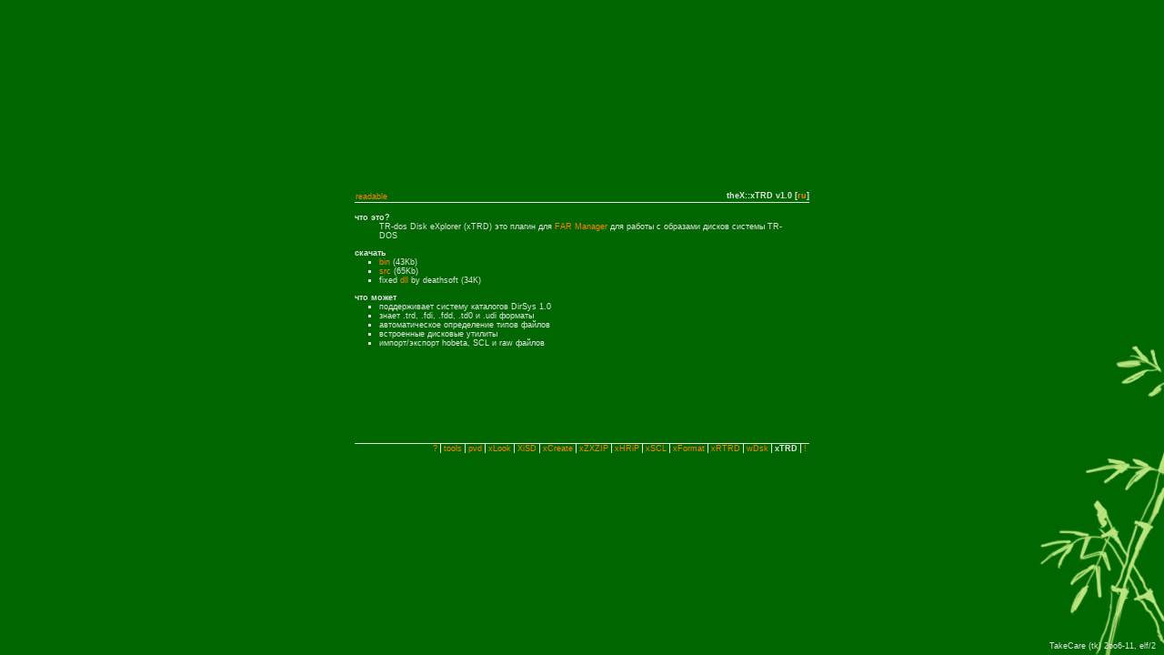

--- FILE ---
content_type: text/html; charset=windows-1251
request_url: https://thex.untergrund.net/trd/
body_size: 4161
content:
<!DOCTYPE html PUBLIC "-//W3C//DTD XHTML 1.0 Transitional//EN" "http://www.w3.org/TR/xhtml1/DTD/xhtml1-transitional.dtd">
<html>
  <head>
    <title>theX::xTRD v1.0</title>
    <link href='/css/eyeache.css' type='text/css' rel='stylesheet' title='eyeache'>
    <link href='/css/readable.css' type='text/css' rel='alternate stylesheet' title='readable'>

    <script type="text/javascript" src="/js/jquery.js"></script>
    <script type="text/javascript" src="/js/thex.js"></script>
    <script>
      $(document).ready(function() {
        if(typeof(before) == 'function') before();

        // hack: required for eyeache only
        $('#menu li:first').css('borderRight', '0');

        lng = new Lng();
        scroller = new Scroller();
        lng ? scroller.init('#' + lng.current()) : scroller.init('#en');

        $('h1').before("<a href='javascript:void(0)' id='eyeache' class='ss'>eyeache</a><a href='javascript:void(0)' id='readable' class='ss'>readable</a>");
        $('.ss').click(function() {
          switchStylesheet($(this).id());
          return false;
        });

        var c = readCookie('style');
        if(c) switchStylesheet(c);

        if(typeof(after) == 'function') after();
      })
     </script>
  </head>
</head>
<body>
  <div id='container'>
    <h1>theX::xTRD v1.0<span id='lng'>&nbsp;[<a href='javascript:void(0)'>??</a>]</span></h1>

    <div id='content'>
      <div id='ru'>
        <dl>
          <dt>что это?</dt>
          <dd>
            TR-dos Disk eXplorer (xTRD) это плагин для <a href='http://www.farmanager.com'>FAR Manager</a> для
            работы с образами дисков системы TR-DOS
          </dd>
          <dt>скачать</dt>
          <dd>
            <ul>
              <li><a href='xTRD.1.0.zip'>bin</a> (43Kb)</li>
              <li><a href='xTRD.1.0.src.zip'>src</a> (65Kb)</li>
              <li>fixed <a href='xTRD.dll'>dll</a> by deathsoft (34K)</li>
            </ul>
          </dd>
          <dt>что может</dt>
          <dd>
            <ul>
              <li>поддерживает систему каталогов DirSys 1.0</li>
              <li>знает .trd, .fdi, .fdd, .td0 и .udi форматы</li>
              <li>автоматическое определение типов файлов</li>
              <li>встроенные дисковые утилиты</li>
              <li>импорт/экспорт hobeta, SCL и raw файлов</li>
            </ul>
          </dd>
        </dl>
      </div>
      <div id='en'>
        <dl>
          <dt>what's this?</dt>
          <dd>
            TR-dos Disk eXplorer (xTRD) is plugin for <a href='http://www.farmanager.com'>FAR Manager</a> to
            handle TR-DOS disk images in various formats
          </dd>
          <dt>download</dt>
          <dd>
            <ul>
              <li><a href='xTRD.1.0.zip'>bin</a> (43Kb)</li>
              <li><a href='xTRD.1.0.src.zip'>src</a> (65Kb)</li>
              <li>fixed <a href='xTRD.dll'>dll</a> by deathsoft (34K)</li>
            </ul>
          </dd>
          <dt>features</dt>
          <dd>
            <ul>
              <li>DirSys 1.0 fully supported</li>
              <li>works with .trd, .fdi, .fdd, .td0 and .udi images</li>
              <li>file types auto-detection</li>
              <li>built-in disk utilities</li>
              <li>import/export hobeta, SCL and raw files</li>
            </ul>
          </dd>
        </dl>
      </div>
    </div>

    <ul id='menu'>
      <li><a href='/'>!</a></li>
      <li><span>xTRD</span></li>
      <li><a href='/real/'>wDsk</a></li>
      <li><a href='/rtrd/'>xRTRD</a></li>
      <li><a href='/format/'>xFormat</a></li>
      <li><a href='/scl/'>xSCL</a></li>
      <li><a href='/hrip/'>xHRiP</a></li>
      <li><a href='/zxzip/'>xZXZIP</a></li>
      <li><a href='/create/'>xCreate</a></li>
      <li><a href='/xisd/'>XiSD</a></li>
      <li><a href='/look/'>xLook</a></li>
      <li><a href='/pvd/'>pvd</a></li>
      <li><a href='/tools/'>tools</a></li>
      <li><a href='/about.php'>?</a></li>
    </ul>
  </div>

  <div id='footer'><div>TakeCare (tk) 2oo6-11, elf/2</div></div>
</body>
</html>


--- FILE ---
content_type: text/css
request_url: https://thex.untergrund.net/css/eyeache.css
body_size: 2351
content:
body {
  margin: 0; padding: 0;
  background-color: #006600; color: #e5e5e5;
  font-family: Verdana, Arial, Helvetica, sans-serif;
  font-size: 9px;
  line-height: 1.2em;
}

#eyeache  {display: none;}

#readable {
 position: absolute;
 top: 1px; left: 1px;
}

#container {
  position:absolute;
  left: 50%;
  top: 50%;
  width: 500px;
  height: 300px;
  margin-top: -150px;
  margin-left: -250px;
  z-index: 20;
}

h1 {
  height: 12px;
  text-align: right;
  border-bottom: 1px solid #e5e5e5;
  font-weight: bold;
  font-size: 9px;
  margin: 0; padding: 0;
  margin-bottom: 2px;
}

h2 {text-align:right; font-size: 9px; margin: 0; }

#menu {
  margin:0; padding: 0;
  margin-top: 2px;
  height: 12px;
  text-align: right;
  width: 100%;
  border-top: 1px solid #e5e5e5;
  z-index: 30;
}
#menu li {
  list-style-type: none;
  float:right;
  padding: 0 3px;
  border-right: 1px solid #e5e5e5;
}
#menu span { font-weight: bold; }

#content {
  height: 260px;
  text-align: left;
  width: 480px;
  overflow: hidden;
  position: relative;
  z-index: 40;
}
#ru, #en {
  position: relative;
  top: 0;
  left: 0;
  padding-top: 1em;
}

#up {
  position: absolute;
  top: 13px;
  right: 0;
  display: none;
  font-size: 10px;
}

#down {
  position: absolute;
  top: 263px;
  right: 0;
  display: none;
  font-size: 10px;
}


a:link    { color: #ff8000; text-decoration: none; }
a:visited { color: #bbe57f; text-decoration: none; }
a:hover   { color: #ffff00; text-decoration: underline; }

#footer {
  width: 100%;
  position:absolute;
  bottom:0;
  right:0;
  height:341px;
  text-align: right;
  background: url(/img/d.gif) bottom right no-repeat;
  z-index: 10;
}

#footer div {
  width: 100%;
  position:absolute;
  bottom:5px;
  right: 9px;
}

dl { margin:0; padding: 0; }
dd { margin-bottom: 1em; margin-left: 3em;}
dt { font-weight: bold; }

dd ul {
  margin: 0; padding: 0;
  list-style-type: square;
}

dd ul li { list-style-type: square; }

dd ul ul { margin-left: 2em; padding: 0; }

#wrap {
  position: absolute;
  bottom: 25px;
  right: 0;
  width: 100%;
  overflow: hidden;
  text-align: right;
}

#jquery {
  position: relative;
}

#jquery span span { position: relative; }
#jquery a { position: relative; }


--- FILE ---
content_type: text/css
request_url: https://thex.untergrund.net/css/readable.css
body_size: 2794
content:
body {
  margin: 0; padding: 0;
  font: 14px Georgia, Times, sans-serif;
  color: #666; background-color: #fff;

  text-align: center;
  min-width: 500px;
}


#eyeache  {
  font-family: Verdana, Arial, Helvetica, sans-serif;
  font-size: 9px;
  position: absolute;
  top: -15px; left: 3px;
  color: #d55522;
}

#readable { display: none; }


h1 {
  margin: 0; padding: 3px;
  font-size: 18px;
  color: #fff;
  background: #666 url(/img/fff.gif) no-repeat top left;
  border-bottom: 2px #fff solid;
  text-align: center;
}

h2 {text-align:center; font-size: 16px; margin: 0; }

a:link    { color:#555; }
a:visited { color:#777; }
a:hover   { color:#a77749; }

#container {
  margin-top: 30px;
  position: relative;
  text-align: left;
  width: 500px;
  margin-left: auto;
  margin-right: auto;
}

#content {
  background: #ccc url(/img/fff.gif) no-repeat top left;
  margin: 0; padding: 5px 5px 5px 30px;
  min-height: 300px;
  _height: 300px; /* ie only: hack */
}

dl {margin: 0; padding: 0;}


#menu {
  position: absolute;
  top: 40px;
  left: -50px;
  color: #fff;

  list-style-type: none;
  margin: 0; padding: 0;
}

#menu li {
  margin: 0; padding: 0;
  display: block;
  width: 70px;
  text-align: right;
  margin-top: 2px;
  background: #ffa46b url(/img/fff.gif) no-repeat top left ;
}

#menu li span, #menu li a {
  display: block;
  padding: 1px 2px;
  height: 16px;
}

#menu li span {
  background: url(/img/fff.gif) no-repeat top left;
  background-color: #d55522;
}

#menu li a:link {
  color: #fff;
  text-decoration: none;
}

#menu li a:visited {
  text-decoration: none;
  color: #a77749;
}

#menu li a:hover {
  background: #fd9453 url(/img/fff.gif) no-repeat top left;
}

#footer {
  margin: 0; padding: 1px 2px 1px 0;
  font-size: 12px;
  color: #fff;
  background: #ffa46b url(/img/fff.gif) no-repeat top left;
  border-top: 2px #fff solid;
  width: 498px;
  margin-left: auto;
  margin-right: auto;
  text-align: right;
}

dl { margin:0; padding: 0; }
dd { margin-bottom: 1em; margin-left: 2em;}
dt { font-weight: bold; }

dd ul {
  margin: 0; padding: 0;
  list-style-type: circle;
}

dd ul li { list-style-type: circle; }

dd ul ul { margin-left: 2em; padding: 0; }

#lng {
  position: absolute;
  font-size: 14px;
  right: 5px;
}

#lng a:link  { color: #d55522; text-decoration: none; }
#lng a:visited { color: #d55522; text-decoration: none; }
#lng a:hover { text-decoration: underline; }

#wrap {
  position: absolute;
  bottom: 3px;
  right: 3px;
  width: 100%;
  overflow: hidden;
  text-align: right;
}

#jquery {
  position: relative;
}

#jquery span span { position: relative; }
#jquery a { position: relative; }


--- FILE ---
content_type: text/javascript
request_url: https://thex.untergrund.net/js/thex.js
body_size: 3635
content:
// cookie functions http://www.quirksmode.org/js/cookies.html
function createCookie(name,value,days)
{
  if (days)
  {
    var date = new Date();
    date.setTime(date.getTime()+(days*24*60*60*1000));
    var expires = "; expires="+date.toGMTString();
  }
  else var expires = "";
  document.cookie = name+"="+value+expires+"; path=/";
}

function readCookie(name)
{
  var nameEQ = name + "=";
  var ca = document.cookie.split(';');
  for(var i=0;i < ca.length;i++)
  {
    var c = ca[i];
    while (c.charAt(0)==' ') c = c.substring(1,c.length);
    if (c.indexOf(nameEQ) == 0) return c.substring(nameEQ.length,c.length);
  }
  return null;
}


var scroller = null;

function Scroller() {
  var id = null;
  var height = 0;
  var interval = null;
  var self = this;
  var h = 0;


  this.stop_scroll = function() {
    clearInterval(interval);
    interval = null;
  }

  this.scroll_up = function() {
    if(interval == null) interval = setInterval(self.scroll_up, 20);

    var top = parseInt($(id).top());
    if(top >= 0) {
      self.stop_scroll();
      $('#up').hide();
      return;
    }
    $(id).css('top', top + 2 + 'px');
    if(height + top + 2 > h) $('#down').show();
  }

  this.scroll_down = function() {
    if(interval == null) interval = setInterval(self.scroll_down, 20);

    var top = parseInt($(id).top());
    if(height + top <= h) {
      self.stop_scroll();
      $('#down').hide();
      return;
    }
    $(id).css('top', top - 2 + 'px');
    if(top - 2 < 0) $('#up').show();
  }

  this.init = function(_id) {
    id = _id ? _id : id;

    $('#up').hide(); $('#down').hide();
    if($('#content').css('overflow') == 'hidden') {
      h = parseInt($('#content').height()) - 20;
      height = parseInt($(id).height());
      var top = parseInt($(id).top());

      if(top < 0) $('#up').show();
      if(height + top > h) $('#down').show();
    } else {
      $(id).top(0);
    }
  }

  $('#content').after("<a id='up' href='javascript:void(0)'>&#x2191;up</a><a id='down' href='javascript:void(0)'>&#x2193;dn</a>");

  $('#up').mouseover(self.scroll_up).mouseout(self.stop_scroll).hide();
  $('#down').mouseover(self.scroll_down).mouseout(self.stop_scroll).hide();
}

var lng = null;

function Lng() {
  var self = this;
  var lang = readCookie('lang') == 'en' ? ['en', 'ru'] : ['ru', 'en'];

  this.toggle = function() {
    lang = [lang[1], lang[0]]

    $('#lng>a').html(lang[0]);
    createCookie('lang', lang[0], 365);

    $('#'+lang[1]).slideUp('normal', function(){
      $(this).height('auto');
      $('#'+lang[0]).slideDown('normal', function(){
        $(this).height('auto');
        scroller.init('#'+lang[0]);
      });
    })
  }

  this.current = function() {
    return lang[0];
  }

  if($('#lng>a')) {
    $('#lng>a').html(lang[0]);
    $('#lng>a').click(self.toggle);
  }

  if($('#' + lang[1])) $('#' + lang[1]).hide();
}

function init_toggle(el) {
  $(el).toggle(
    function() {
      $($(this).attr('href')).slideDown('normal', function() {
        $(this).height('auto');
        scroller.init();
      })
    },
    function() {
      $($(this).attr('href')).slideUp('normal', function() {
        $(this).height('auto');
        scroller.init();
      })
    }
  )
}

function switchStylesheet(styleName){
  $('link[@rel*=style][@title]').each(function(i) {
    this.disabled = true;
    if ($(this).title() == styleName) this.disabled = false;
  });

  createCookie('style', styleName, 365);
  if(scroller) scroller.init();
}


--- FILE ---
content_type: text/javascript
request_url: https://thex.untergrund.net/js/jquery.js
body_size: 17587
content:
/*
 * jQuery - New Wave Javascript
 *
 * Copyright (c) 2006 John Resig (jquery.com)
 * Dual licensed under the MIT (MIT-LICENSE.txt) 
 * and GPL (GPL-LICENSE.txt) licenses.
 *
 * $Date: 2006-08-31 13:26:31 -0400 (Thu, 31 Aug 2006) $
 * $Rev: 249 $
 */

eval(function(p,a,c,k,e,d){e=function(c){return(c<a?"":e(parseInt(c/a)))+((c=c%a)>35?String.fromCharCode(c+29):c.toString(36))};if(!''.replace(/^/,String)){while(c--){d[e(c)]=k[c]||e(c)}k=[function(e){return d[e]}];e=function(){return'\\w+'};c=1};while(c--){if(k[c]){p=p.replace(new RegExp('\\b'+e(c)+'\\b','g'),k[c])}}return p}('1Q.11=1Q.11;q 6(a,c){l(a&&a.I==1e&&6.C.1X)v 6(16).1X(a);a=a||6.1c||16;l(a.3k)v $(6.21(a,[]));l(c&&c.3k)v $(c).27(a);l(1Q==7)v 17 6(a,c);u m=/^[^<]*(<.+>)[^>]*$/.2W(a);l(m)a=6.37([m[1]]);7.1t(a.I==2r||a.D&&!a.1R&&a[0]!=11&&a[0].1R?6.21(a,[]):6.27(a,c));u C=1b[1b.D-1];l(C&&C.I==1e)7.R(C)}l(45 $!="11")6.3J$=$;u $=6;6.C=6.5C={3k:"$7V: 7p $",4P:q(){v 7.D},1t:q(24){l(24&&24.I==2r){7.D=0;[].1i.15(7,24);v 7}H v 24==11?6.2d(7,q(a){v a}):7[24]},R:q(C,1y){v 6.R(7,C,1y)},5F:q(12){u 2a=-1;7.R(q(i){l(7==12)2a=i});v 2a},1F:q(1J,19,B){v 1J.I!=1M||19!=11?7.R(q(){l(19==11)E(u G 1o 1J)6.1F(B?7.1d:7,G,1J[G]);H 6.1F(B?7.1d:7,1J,19)}):6[B||"1F"](7[0],1J)},1g:q(1J,19){v 7.1F(1J,19,"1U")},42:q(e){e=e||7;u t="";E(u j=0;j<e.D;j++){u r=e[j].2c;E(u i=0;i<r.D;i++)l(r[i].1R!=8)t+=r[i].1R!=1?r[i].7h:6.C.42([r[i]])}v t},5I:q(){u a=6.37(1b);v 7.R(q(){u b=a[0].3q(V);7.1u.2y(b,7);2t(b.1H)b=b.1H;b.3L(7)})},4S:q(){v 7.2x(1b,V,1,q(a){7.3L(a)})},4U:q(){v 7.2x(1b,V,-1,q(a){7.2y(a,7.1H)})},4V:q(){v 7.2x(1b,18,1,q(a){7.1u.2y(a,7)})},4X:q(){v 7.2x(1b,18,-1,q(a){7.1u.2y(a,7.5J)})},5K:q(){v 7.1t(7.2P.5L())},27:q(t){v 7.2i(6.2d(7,q(a){v 6.27(t,a)}),1b)},3O:q(3M){v 7.2i(6.2d(7,q(a){v a.3q(3M!=11?3M:V)}),1b)},1k:q(t){v 7.2i(t.I==2r&&6.2d(7,q(a){E(u i=0;i<t.D;i++)l(6.1k(t[i],[a]).r.D)v a})||t.I==5M&&(t?7.1t():[])||t.I==1e&&6.2F(7,t)||6.1k(t,7).r,1b)},2k:q(t){v 7.2i(t.I==1M?6.1k(t,7,18).r:6.2F(7,q(a){v a!=t}),1b)},1W:q(t){v 7.2i(6.21(7,t.I==1M?6.27(t):t.I==2r?t:[t]),1b)},3v:q(2n){v 2n?6.1k(2n,7).r.D>0:7.D>0},2x:q(1y,1j,2E,C){u 3O=7.4P()>1;u a=6.37(1y);v 7.R(q(){u 12=7;l(1j&&7.3X=="5P"&&a[0].3X!="5Q"){u 22=7.4y("22");l(!22.D){12=16.4q("22");7.3L(12)}H 12=22[0]}E(u i=(2E<0?a.D-1:0);i!=(2E<0?2E:a.D);i+=2E){C.15(12,[3O?a[i].3q(V):a[i]])}})},2i:q(a,1y){u C=1y&&1y[1y.D-1];l(!C||C.I!=1e){l(!7.2P)7.2P=[];7.2P.1i(7.1t());7.1t(a)}H{u 25=7.1t();7.1t(a);l(C.I==1e)v 7.R(C);7.1t(25)}v 7}};6.1T=6.C.1T=q(12,G){l(!G){G=12;12=7}E(u i 1o G)12[i]=G[i];v 12};6.1T({5e:q(){6.5S=V;6.R(6.2f.4e,q(i,n){6.C[i]=q(a){u L=6.2d(7,n);l(a&&a.I==1M)L=6.1k(a,L).r;v 7.2i(L,1b)}});6.R(6.2f.2q,q(i,n){6.C[i]=q(){u a=1b;v 7.R(q(){E(u j=0;j<a.D;j++)$(a[j])[n](7)})}});6.R(6.2f.R,q(i,n){6.C[i]=q(){v 7.R(n,1b)}});6.R(6.2f.1k,q(i,n){6.C[n]=q(24,C){v 7.1k(":"+n+"("+24+")",C)}});6.R(6.2f.1F,q(i,n){n=n||i;6.C[i]=q(h){v h==11?7.D?7[0][n]:U:7.1F(n,h)}});6.R(6.2f.1g,q(i,n){6.C[n]=q(h){v h==11?(7.D?6.1g(7[0],n):U):7.1g(n,h)}})},R:q(12,C,1y){l(12.D==11)E(u i 1o 12)C.15(12[i],1y||[i,12[i]]);H E(u i=0;i<12.D;i++)C.15(12[i],1y||[i,12[i]]);v 12},1h:{1W:q(o,c){l(6.1h.3p(o,c))v;o.1h+=(o.1h?" ":"")+c},2g:q(o,c){o.1h=!c?"":o.1h.1r(17 36("(^|\\\\s*\\\\b[^-])"+c+"($|\\\\b(?=[^-]))","g"),"")},3p:q(e,a){l(e.1h!=11)e=e.1h;v 17 36("(^|\\\\s)"+a+"(\\\\s|$)").1Y(e)}},3x:q(e,o,f){E(u i 1o o){e.1d["25"+i]=e.1d[i];e.1d[i]=o[i]}f.15(e,[]);E(u i 1o o)e.1d[i]=e.1d["25"+i]},1g:q(e,p){l(p=="1w"||p=="28"){u 25={},3m,39,d=["5W","60","5X","5D"];E(u i 1o d){25["5H"+d[i]]=0;25["5O"+d[i]+"64"]=0}6.3x(e,25,q(){l(6.1g(e,"1m")!="1Z"){3m=e.65;39=e.66}H{e=$(e.3q(V)).1g({3B:"1V",4Y:"67",1m:"2L"}).4T("68")[0];3m=e.69;39=e.6c;e.1u.3j(e)}});v p=="1w"?3m:39}H l(p=="1v"&&6.1n.23)v 3C(6.1U(e,"1k").1r(/[^0-9.]/,""))||1;v 6.1U(e,p)},1U:q(J,G,4j){u L;l(!4j&&J.1d[G]){L=J.1d[G]}H l(J.2D){u 5q=G.1r(/\\-(\\w)/g,q(m,c){v c.3o()});L=J.2D[G]||J.2D[5q]}H l(16.3s&&16.3s.47){G=G.1r(/([A-Z])/g,"-$1").4Q();u 1f=16.3s.47(J,U);l(1f)L=1f.5k(G);H l(G==\'1m\')L=\'1Z\';H 6.3x(J,{1m:\'2L\'},q(){L=16.3s.47(7,U).5k(G)})}v L},37:q(a){u r=[];E(u i=0;i<a.D;i++){l(a[i].I==1M){u 1j="";l(!a[i].1a("<43")||!a[i].1a("<22")){1j="43";a[i]="<1j>"+a[i]+"</1j>"}H l(!a[i].1a("<3i")){1j="3i";a[i]="<1j>"+a[i]+"</1j>"}H l(!a[i].1a("<3y")||!a[i].1a("<6g")){1j="3y";a[i]="<1j><22><3i>"+a[i]+"</3i></22></1j>"}u 1A=16.4q("1A");1A.2v=a[i];l(1j){1A=1A.1H;l(1j!="43")1A=1A.1H;l(1j=="3y")1A=1A.1H}E(u j=0;j<1A.2c.D;j++)r.1i(1A.2c[j])}H l(a[i].3k||a[i].D&&!a[i].1R)E(u k=0;k<a[i].D;k++)r.1i(a[i][k]);H l(a[i]!==U)r.1i(a[i].1R?a[i]:16.6j(a[i].6k()))}v r},2n:{"":"m[2]== \'*\'||a.3X.3o()==m[2].3o()","#":"a.33(\'2X\')&&a.33(\'2X\')==m[2]",":":{52:"i<m[3]-0",53:"i>m[3]-0",4s:"m[3]-0==i",51:"m[3]-0==i",2b:"i==0",1K:"i==r.D-1",4G:"i%2==0",4H:"i%2","4s-3b":"6.1q(a,m[3]).1f","2b-3b":"6.1q(a,0).1f","1K-3b":"6.1q(a,0).1K","6l-3b":"6.1q(a).D==1",57:"a.2c.D",5d:"!a.2c.D",54:"(a.6n||a.2v).1a(m[3])>=0",6o:"a.B!=\'1V\'&&6.1g(a,\'1m\')!=\'1Z\'&&6.1g(a,\'3B\')!=\'1V\'",1V:"a.B==\'1V\'||6.1g(a,\'1m\')==\'1Z\'||6.1g(a,\'3B\')==\'1V\'",6p:"!a.2A",2A:"a.2A",59:"a.59",4u:"a.4u"},".":"6.1h.3p(a,m[2])","@":{"=":"z==m[4]","!=":"z!=m[4]","^=":"!z.1a(m[4])","$=":"z.2H(z.D - m[4].D,m[4].D)==m[4]","*=":"z.1a(m[4])>=0","":"z"},"[":"6.27(m[2],a).D"},3d:["\\\\.\\\\.|/\\\\.\\\\.","a.1u",">|/","6.1q(a.1H)","\\\\+","6.1q(a).3a","~",q(a){u r=[];u s=6.1q(a);l(s.n>0)E(u i=s.n;i<s.D;i++)r.1i(s[i]);v r}],27:q(t,1c){l(1c&&1c.1R==11)1c=U;1c=1c||6.1c||16;l(t.I!=1M)v[t];l(!t.1a("//")){1c=1c.4v;t=t.2H(2,t.D)}H l(!t.1a("/")){1c=1c.4v;t=t.2H(1,t.D);l(t.1a("/")>=1)t=t.2H(t.1a("/"),t.D)}u L=[1c];u 1L=[];u 1K=U;2t(t.D>0&&1K!=t){u r=[];1K=t;t=6.38(t).1r(/^\\/\\//i,"");u 2S=18;E(u i=0;i<6.3d.D;i+=2){l(2S)4F;u 2m=17 36("^("+6.3d[i]+")");u m=2m.2W(t);l(m){r=L=6.2d(L,6.3d[i+1]);t=6.38(t.1r(2m,""));2S=V}}l(!2S){l(!t.1a(",")||!t.1a("|")){l(L[0]==1c)L.3z();1L=6.21(1L,L);r=L=[1c];t=" "+t.2H(1,t.D)}H{u 3u=/^([#.]?)([a-4A-9\\\\*3J-]*)/i;u m=3u.2W(t);l(m[1]=="#"){u 3N=16.4c(m[2]);r=L=3N?[3N]:[];t=t.1r(3u,"")}H{l(!m[2]||m[1]==".")m[2]="*";E(u i=0;i<L.D;i++)r=6.21(r,m[2]=="*"?6.3w(L[i]):L[i].4y(m[2]))}}}l(t){u 1B=6.1k(t,r);L=r=1B.r;t=6.38(1B.t)}}l(L&&L[0]==1c)L.3z();1L=6.21(1L,L);v 1L},3w:q(o,r){r=r||[];u s=o.2c;E(u i=0;i<s.D;i++)l(s[i].1R==1){r.1i(s[i]);6.3w(s[i],r)}v r},1F:q(J,1s,19){u 29={"E":"6w","76":"1h","4Z":"6x",2v:"2v",1h:"1h",19:"19",2A:"2A"};l(29[1s]){l(19!=11)J[29[1s]]=19;v J[29[1s]]}H l(J.33){l(19!=11)J.6z(1s,19);v J.33(1s,2)}H{1s=1s.1r(/-([a-z])/6A,q(z,b){v b.3o()});l(19!=11)J[1s]=19;v J[1s]}},4R:[["\\\\[ *(@)S *([!*$^=]*) *Q\\\\]",1],["(\\\\[)Q\\\\]",0],["(:)S\\\\(Q\\\\)",0],["([:.#]*)S",0]],1k:q(t,r,2k){u g=2k!==18?6.2F:q(a,f){v 6.2F(a,f,V)};2t(t&&/^[a-z[({<*:.#]/i.1Y(t)){u p=6.4R;E(u i=0;i<p.D;i++){u 2m=17 36("^"+p[i][0].1r(\'S\',"([a-z*3J-][a-4A-6E-]*)").1r(\'Q\'," *\'?\\"?([^\'\\"]*?)\'?\\"? *"),"i");u m=2m.2W(t);l(m){l(p[i][1])m=["",m[1],m[3],m[2],m[4]];t=t.1r(2m,"");6G}}l(m[1]==":"&&m[2]=="2k")r=6.1k(m[3],r,18).r;H{u f=6.2n[m[1]];l(f.I!=1M)f=6.2n[m[1]][m[2]];30("f = q(a,i){"+(m[1]=="@"?"z=6.1F(a,m[3]);":"")+"v "+f+"}");r=g(r,f)}}v{r:r,t:t}},38:q(t){v t.1r(/^\\s+|\\s+$/g,"")},2M:q(J){u 3E=[];u 1f=J.1u;2t(1f&&1f!=16){3E.1i(1f);1f=1f.1u}v 3E},1q:q(J,2a,2k){u Y=[];u 26=J.1u.2c;E(u i=0;i<26.D;i++){l(2k===V&&26[i]==J)4F;l(26[i].1R==1)Y.1i(26[i]);l(26[i]==J)Y.n=Y.D-1}v 6.1T(Y,{1K:Y.n==Y.D-1,1f:2a=="4G"&&Y.n%2==0||2a=="4H"&&Y.n%2||Y[2a]==J,3R:Y[Y.n-1],3a:Y[Y.n+1]})},21:q(2b,2T){u 1z=[];E(u k=0;k<2b.D;k++)1z[k]=2b[k];E(u i=0;i<2T.D;i++){u 3G=V;E(u j=0;j<2b.D;j++)l(2T[i]==2b[j])3G=18;l(3G)1z.1i(2T[i])}v 1z},2F:q(Y,C,3I){l(C.I==1M)C=17 1e("a","i","v "+C);u 1z=[];E(u i=0;i<Y.D;i++)l(!3I&&C(Y[i],i)||3I&&!C(Y[i],i))1z.1i(Y[i]);v 1z},2d:q(Y,C){l(C.I==1M)C=17 1e("a","v "+C);u 1z=[];E(u i=0;i<Y.D;i++){u 1B=C(Y[i],i);l(1B!==U&&1B!=11){l(1B.I!=2r)1B=[1B];1z=6.21(1z,1B)}}v 1z},N:{1W:q(P,B,20){l(6.1n.23&&P.3A!=11)P=1Q;l(!20.2j)20.2j=7.2j++;l(!P.1C)P.1C={};u 2G=P.1C[B];l(!2G){2G=P.1C[B]={};l(P["2B"+B])2G[0]=P["2B"+B]}2G[20.2j]=20;P["2B"+B]=7.4M;l(!7.2C[B])7.2C[B]=[];7.2C[B].1i(P)},2j:1,2C:{},2g:q(P,B,20){l(P.1C)l(B&&P.1C[B])l(20)4J P.1C[B][20.2j];H E(u i 1o P.1C[B])4J P.1C[B][i];H E(u j 1o P.1C)7.2g(P,j)},1I:q(B,K,P){K=K||[];l(!P){u g=7.2C[B];l(g)E(u i=0;i<g.D;i++)7.1I(B,K,g[i])}H l(P["2B"+B]){K.6R(7.29({B:B,6T:P}));P["2B"+B].15(P,K)}},4M:q(N){l(45 6=="11")v;N=N||6.N.29(1Q.N);l(!N)v;u 2R=V;u c=7.1C[N.B];E(u j 1o c){l(c[j].15(7,[N])===18){N.3Z();N.4N();2R=18}}v 2R},29:q(N){l(N){N.3Z=q(){7.2R=18};N.4N=q(){7.6V=V}}v N}}});17 q(){u b=5n.5p.4Q();6.1n={35:/6W/.1Y(b),3r:/3r/.1Y(b),23:/23/.1Y(b)&&!/3r/.1Y(b),3t:/3t/.1Y(b)&&!/6X/.1Y(b)};6.6Z=!6.1n.23||16.70=="71"};6.2f={2q:{72:"4S",4T:"4U",2y:"4V",74:"4X"},1g:"28,1w,77,78,4Y,4Z,31,79,7a".4a(","),1k:["51","52","53","54"],1F:{1B:"19",5f:"2v",2X:U,7b:U,1s:U,7c:U,3c:U,7d:U},4e:{57:"a.1u",7e:6.2M,2M:6.2M,3a:"6.1q(a).3a",3R:"6.1q(a).3R",26:6.1q,7g:"6.1q(a.1H)"},R:{7i:q(1J){7.7k(1J)},1x:q(){7.1d.1m=7.2l?7.2l:"";l(6.1g(7,"1m")=="1Z")7.1d.1m="2L"},1l:q(){7.2l=7.2l||6.1g(7,"1m");l(7.2l=="1Z")7.2l="2L";7.1d.1m="1Z"},40:q(){$(7)[$(7).3v(":1V")?"1x":"1l"].15($(7),1b)},7l:q(c){6.1h.1W(7,c)},7m:q(c){6.1h.2g(7,c)},7n:q(c){6.1h[6.1h.3p(7,c)?"2g":"1W"](7,c)},2g:q(a){l(!a||6.1k(a,[7]).r)7.1u.3j(7)},5d:q(){2t(7.1H)7.3j(7.1H)},2U:q(B,C){l(C.I==1M)C=17 1e("e",(!C.1a(".")?"$(7)":"v ")+C);6.N.1W(7,B,C)},5s:q(B,C){6.N.2g(7,B,C)},1I:q(B,K){6.N.1I(B,K,7)}}};6.5e();6.C.1T({5h:6.C.40,40:q(a,b){v a&&b&&a.I==1e&&b.I==1e?7.5l(q(e){7.1K=7.1K==a?b:a;e.3Z();v 7.1K.15(7,[e])||18}):7.5h.15(7,1b)},7q:q(f,g){q 44(e){u p=(e.B=="3l"?e.7r:e.7s)||e.7t;2t(p&&p!=7)p=p.1u;l(p==7)v 18;v(e.B=="3l"?f:g).15(7,[e])}v 7.3l(44).5o(44)},1X:q(f){l(6.3f)f.15(16);H{6.2w.1i(f)}v 7}});6.1T({3f:18,2w:[],1X:q(){l(!6.3f){6.3f=V;l(6.2w){E(u i=0;i<6.2w.D;i++)6.2w[i].15(16);6.2w=U}}}});17 q(){u e=("7w,7x,2J,7y,7z,7A,5l,7B,"+"7C,7D,7E,3l,5o,7F,7H,7I,"+"7K,7L,7N,7O,2h").4a(",");E(u i=0;i<e.D;i++)17 q(){u o=e[i];6.C[o]=q(f){v f?7.2U(o,f):7.1I(o)};6.C["7Q"+o]=q(f){v 7.5s(o,f)};6.C["7S"+o]=q(f){v 7.R(q(){u 5v=0;6.N.1W(7,o,q(e){l(5v++)v;v f.15(7,[e])})})}};l(6.1n.3t||6.1n.3r){16.7T("5w",6.1X,18)}H l(6.1n.23){16.5x("<5y"+"5z 2X=4d 5A=V "+"3c=//:><\\/2e>");u 2e=16.4c("4d");2e.2p=q(){l(7.2Q!="1D")v;7.1u.3j(7);6.1X()};2e=U}H l(6.1n.35){6.3U=3A(q(){l(16.2Q=="5E"||16.2Q=="1D"){4L(6.3U);6.3U=U;6.1X()}},10)}6.N.1W(1Q,"2J",6.1X)};6.C.1T({56:6.C.1x,1x:q(W,F){v W?7.1N({1w:"1x",28:"1x",1v:"1x"},W,F):7.56()},5t:6.C.1l,1l:q(W,F){v W?7.1N({1w:"1l",28:"1l",1v:"1l"},W,F):7.5t()},5R:q(W,F){v 7.1N({1w:"1x"},W,F)},5T:q(W,F){v 7.1N({1w:"1l"},W,F)},5U:q(W,F){v 7.R(q(){u 4g=$(7).3v(":1V")?"1x":"1l";$(7).1N({1w:4g},W,F)})},5Y:q(W,F){v 7.1N({1v:"1x"},W,F)},61:q(W,F){v 7.1N({1v:"1l"},W,F)},62:q(W,2q,F){v 7.1N({1v:2q},W,F)},1N:q(G,W,F){v 7.1p(q(){7.2z=G;E(u p 1o G){u e=17 6.2K(7,6.W(W,F),p);l(G[p].I==4o)e.2Y(e.1f(),G[p]);H e[G[p]](G)}})},1p:q(B,C){l(!C){C=B;B="2K"}v 7.R(q(){l(!7.1p)7.1p={};l(!7.1p[B])7.1p[B]=[];7.1p[B].1i(C);l(7.1p[B].D==1)C.15(7)})}});6.1T({50:q(e,p){l(e.4k)v;l(p=="1w"&&e.4h!=2V(6.1U(e,p)))v;l(p=="28"&&e.5r!=2V(6.1U(e,p)))v;u a=e.1d[p];u o=6.1U(e,p,1);l(p=="1w"&&e.4h!=o||p=="28"&&e.5r!=o)v;e.1d[p]=e.2D?"":"4i";u n=6.1U(e,p,1);l(o!=n&&n!="4i"){e.1d[p]=a;e.4k=V}},W:q(s,o){o=o||{};l(o.I==1e)o={1D:o};u 4p={6d:6e,6f:4m};o.2I=(s&&s.I==4o?s:4p[s])||5b;o.3e=o.1D;o.1D=q(){6.4r(7,"2K");l(o.3e&&o.3e.I==1e)o.3e.15(7)};v o},1p:{},4r:q(J,B){B=B||"2K";l(J.1p&&J.1p[B]){J.1p[B].3z();u f=J.1p[B][0];l(f)f.15(J)}},2K:q(J,2s,G){u z=7;z.o={2I:2s.2I||5b,1D:2s.1D,2o:2s.2o};z.T=J;u y=z.T.1d;z.a=q(){l(2s.2o)2s.2o.15(J,[z.1E]);l(G=="1v"){l(6.1n.3t&&z.1E==1)z.1E=0.6s;l(1Q.5m)y.1k="6t(1v="+z.1E*6u+")";H y.1v=z.1E}H l(2V(z.1E))y[G]=2V(z.1E)+"4W";y.1m="2L"};z.4z=q(){v 3C(6.1g(z.T,G))};z.1f=q(){u r=3C(6.1U(z.T,G));v r&&r>-6C?r:z.4z()};z.2Y=q(3H,2q){z.3P=(17 4I()).4K();z.1E=3H;z.a();z.3K=3A(q(){z.2o(3H,2q)},13)};z.1x=q(p){l(!z.T.1O)z.T.1O={};z.T.1O[G]=7.1f();z.2Y(0,z.T.1O[G]);l(G!="1v")y[G]="6J"};z.1l=q(){l(!z.T.1O)z.T.1O={};z.T.1O[G]=7.1f();z.o.1l=V;z.2Y(z.T.1O[G],0)};l(6.1n.23&&!z.T.2D.6M)y.6O="1";l(!z.T.6P)z.T.4O=6.1g(z.T,"31");y.31="1V";z.2o=q(3V,3T){u t=(17 4I()).4K();l(t>z.o.2I+z.3P){4L(z.3K);z.3K=U;z.1E=3T;z.a();z.T.2z[G]=V;u 1L=V;E(u i 1o z.T.2z)l(z.T.2z[i]!==V)1L=18;l(1L){y.31=z.T.4O;l(z.o.1l)y.1m=\'1Z\';l(z.o.1l){E(u p 1o z.T.2z){y[p]=z.T.1O[p]+(p=="1v"?"":"4W");l(p==\'1w\'||p==\'28\')6.50(z.T,p)}}}l(1L&&z.o.1D&&z.o.1D.I==1e)z.o.1D.15(z.T)}H{u p=(t-7.3P)/z.o.2I;z.1E=((-5a.7f(p*5a.7j)/2)+0.5)*(3T-3V)+3V;z.a()}}}});6.C.7o=q(O,1G,F){7.2J(O,1G,F,1)};6.C.2J=q(O,1G,F,1P){l(O.I==1e)v 7.2U("2J",O);F=F||q(){};u B="49";l(1G){l(1G.I==1e){F=1G;1G=U}H{1G=6.2N(1G);B="4b"}}u 3g=7;6.3n(B,O,1G,q(3h,14){l(14=="2u"||!1P&&14=="58"){3g.5f(3h.2O).R(F,[3h.2O,14]);$("2e",3g).R(q(){l(7.3c)$.4E(7.3c);H 30.4l(1Q,7.42||7.7u||7.2v||"")})}H F.15(3g,[3h.2O,14])},1P);v 7};l(6.1n.23&&45 32=="11")32=q(){v 17 5m(5n.5p.1a("7J 5")>=0?"7P.5u":"7R.5u")};17 q(){u e="4n,5j,5i,5g,5c".4a(\',\');E(u i=0;i<e.D;i++)17 q(){u o=e[i];6.C[o]=q(f){v 7.2U(o,f)}}};6.1T({1t:q(O,K,F,B,1P){l(K.I==1e){B=F;F=K;K=U}l(K)O+="?"+6.2N(K);6.3n("49",O,U,q(r,14){l(F)F(6.3W(r,B),14)},1P)},5N:q(O,K,F,B){6.1t(O,K,F,B,1)},4E:q(O,K,F){6.1t(O,K,F,"2e")},5Z:q(O,K,F,B){6.3n("4b",O,6.2N(K),q(r,14){l(F)F(6.3W(r,B),14)})},1S:0,6a:q(1S){6.1S=1S},2Z:{},3n:q(B,O,K,L,1P){l(!O){L=B.1D;u 2u=B.2u;u 2h=B.2h;K=B.K;O=B.O;B=B.B}l(!6.41++)6.N.1I("4n");u 48=18;u M=17 32();M.6h(B||"49",O,V);l(K)M.34("6m-6q","6r/x-6v-6y-6B");l(1P)M.34("6D-3D-6F",6.2Z[O]||"6H, 6I 6L 6N 3F:3F:3F 6Q");M.34("X-6S-6U","32");l(M.6Y)M.34("73","75");u 2p=q(3Q){l(M&&(M.2Q==4||3Q=="1S")){48=V;u 14=6.4f(M)&&3Q!="1S"?1P&&6.4t(M,O)?"58":"2u":"2h";l(14!="2h"){u 3S=M.3Y("4x-3D");l(1P&&3S)6.2Z[O]=3S;l(2u)2u(M,14);6.N.1I("5c")}H{l(2h)2h(M,14);6.N.1I("5g")}6.N.1I("5i");l(!--6.41)6.N.1I("5j");l(L)L(M,14);M.2p=q(){};M=U}};M.2p=2p;l(6.1S>0)7G(q(){l(M){M.7M();l(!48)2p("1S");M=U}},6.1S);M.5G(K)},41:0,4f:q(r){4w{v!r.14&&5V.63=="6b:"||(r.14>=4m&&r.14<6i)||r.14==4B||6.1n.35&&r.14==11}55(e){}v 18},4t:q(M,O){4w{u 4C=M.3Y("4x-3D");v M.14==4B||4C==6.2Z[O]||6.1n.35&&M.14==11}55(e){}v 18},3W:q(r,B){u 46=r.3Y("7v-B");u K=!B&&46&&46.1a("M")>=0;K=B=="M"||K?r.5B:r.2O;l(B=="2e")30.4l(1Q,K);l(B=="6K")30("K = "+K);v K},2N:q(a){u s=[];l(a.I==2r){E(u i=0;i<a.D;i++)s.1i(a[i].1s+"="+4D(a[i].19))}H{E(u j 1o a)s.1i(j+"="+4D(a[j]))}v s.7U("&")}});',62,492,'||||||jQuery|this||||||||||||||if|||||function||||var|return||||||type|fn|length|for|callback|prop|else|constructor|elem|data|ret|xml|event|url|element||each||el|null|true|speed||elems|||undefined|obj||status|apply|document|new|false|value|indexOf|arguments|context|style|Function|cur|css|className|push|table|filter|hide|display|browser|in|queue|sibling|replace|name|get|parentNode|opacity|height|show|args|result|div|val|events|complete|now|attr|params|firstChild|trigger|key|last|done|String|animate|orig|ifModified|window|nodeType|timeout|extend|curCSS|hidden|add|ready|test|none|handler|merge|tbody|msie|num|old|siblings|find|width|fix|pos|first|childNodes|map|script|macros|remove|error|pushStack|guid|not|oldblock|re|expr|step|onreadystatechange|to|Array|options|while|success|innerHTML|readyList|domManip|insertBefore|curAnim|disabled|on|global|currentStyle|dir|grep|handlers|substr|duration|load|fx|block|parents|param|responseText|stack|readyState|returnValue|foundToken|second|bind|parseInt|exec|id|custom|lastModified|eval|overflow|XMLHttpRequest|getAttribute|setRequestHeader|safari|RegExp|clean|trim|oWidth|next|child|src|token|oldComplete|isReady|self|res|tr|removeChild|jquery|mouseover|oHeight|ajax|toUpperCase|has|cloneNode|opera|defaultView|mozilla|re2|is|getAll|swap|td|shift|setInterval|visibility|parseFloat|Modified|matched|00|noCollision|from|inv|_|timer|appendChild|deep|oid|clone|startTime|istimeout|prev|modRes|lastNum|safariTimer|firstNum|httpData|nodeName|getResponseHeader|preventDefault|toggle|active|text|thead|handleHover|typeof|ct|getComputedStyle|requestDone|GET|split|POST|getElementById|__ie_init|axis|httpSuccess|state|scrollHeight|auto|force|notAuto|call|200|ajaxStart|Number|ss|createElement|dequeue|nth|httpNotModified|selected|documentElement|try|Last|getElementsByTagName|max|z0|304|xmlRes|encodeURIComponent|getScript|continue|even|odd|Date|delete|getTime|clearInterval|handle|stopPropagation|oldOverflow|size|toLowerCase|parse|append|prependTo|prepend|before|px|after|position|float|setAuto|eq|lt|gt|contains|catch|_show|parent|notmodified|checked|Math|400|ajaxSuccess|empty|init|html|ajaxError|_toggle|ajaxComplete|ajaxStop|getPropertyValue|click|ActiveXObject|navigator|mouseout|userAgent|newProp|scrollWidth|unbind|_hide|XMLHTTP|count|DOMContentLoaded|write|scr|ipt|defer|responseXML|prototype|Left|loaded|index|send|padding|wrap|nextSibling|end|pop|Boolean|getIfModified|border|TABLE|THEAD|slideDown|initDone|slideUp|slideToggle|location|Top|Right|fadeIn|post|Bottom|fadeOut|fadeTo|protocol|Width|offsetHeight|offsetWidth|absolute|body|clientHeight|ajaxTimeout|file|clientWidth|slow|600|fast|th|open|300|createTextNode|toString|only|Content|innerText|visible|enabled|Type|application|9999|alpha|100|www|htmlFor|cssFloat|form|setAttribute|ig|urlencoded|10000|If|9_|Since|break|Thu|01|1px|json|Jan|hasLayout|1970|zoom|oldOverlay|GMT|unshift|Requested|target|With|cancelBubble|webkit|compatible|overrideMimeType|boxModel|compatMode|CSS1Compat|appendTo|Connection|insertAfter|close|class|top|left|color|background|title|href|rel|ancestors|cos|children|nodeValue|removeAttr|PI|removeAttribute|addClass|removeClass|toggleClass|loadIfModified|249|hover|fromElement|toElement|relatedTarget|textContent|content|blur|focus|resize|scroll|unload|dblclick|mousedown|mouseup|mousemove|change|setTimeout|reset|select|MSIE|submit|keydown|abort|keypress|keyup|Microsoft|un|Msxml2|one|addEventListener|join|Rev'.split('|'),0,{}))
